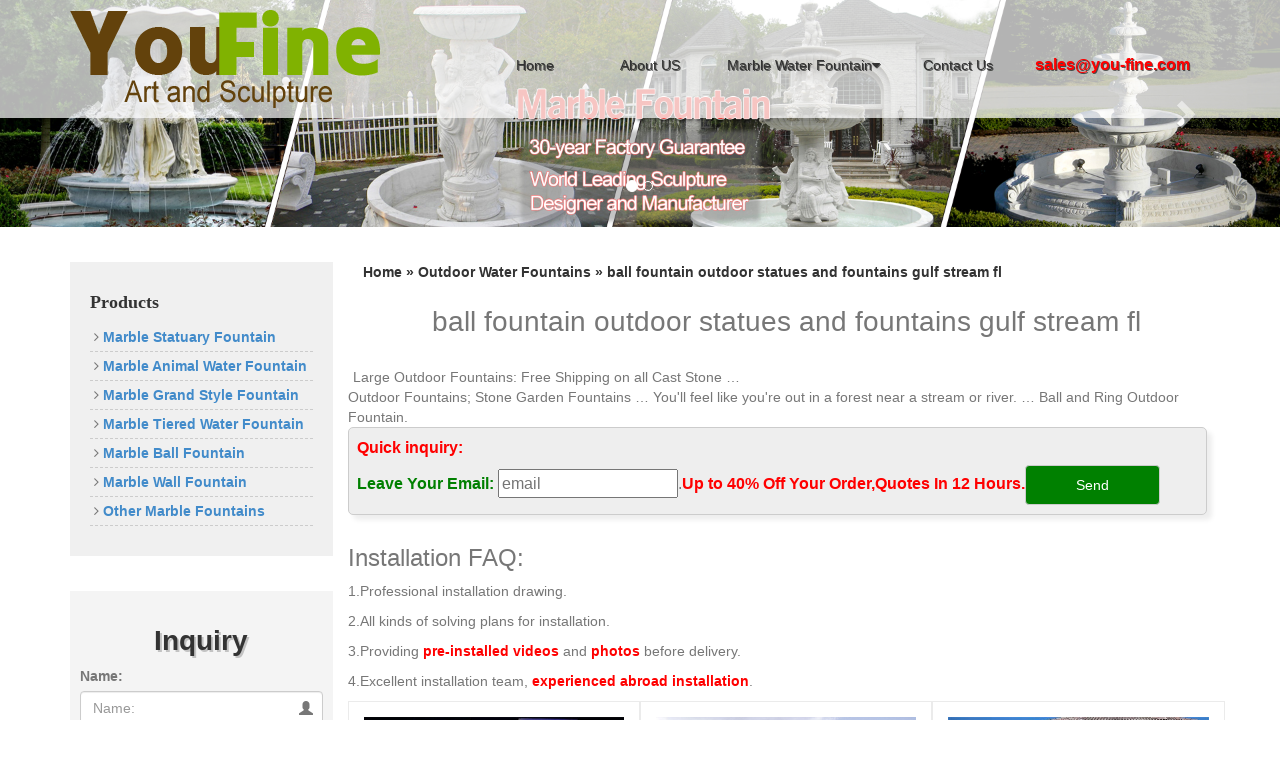

--- FILE ---
content_type: text/html; charset=UTF-8
request_url: https://www.water-fountain.net/ball-fountain-outdoor-statues-and-fountains-gulf-stream-fl.html
body_size: 7383
content:








<!DOCTYPE html>
<html lang="en-US">

	<head>
		<meta charset="utf-8">
		<meta http-equiv="X-UA-Compatible" content="IE=edge">
		<meta name="viewport" content="width=device-width, initial-scale=1">
		 <title>ball fountain outdoor statues and fountains gulf stream fl-You Fine Marble Water Fountain</title>
<meta name="destription" content="">

	<link href="https://www.water-fountain.net/wp-content/themes/yf/css/bootstrap.min.css" rel="stylesheet">
<link rel="stylesheet" type="text/css" href="https://www.water-fountain.net/wp-content/themes/yf/css/font-awesome.min.css" />
<link rel="stylesheet" type="text/css" href="https://www.water-fountain.net/wp-content/themes/yf/css/layout.css" />
<link rel="shortcut icon" href="https://www.water-fountain.net/favicon.ico" />

 	<!--[if lt IE 9]>
      <script src="http://cdn.bootcss.com/html5shiv/3.7.2/html5shiv.min.js"></script>
      <script src="http://cdn.bootcss.com/respond.js/1.4.2/respond.min.js"></script>
    <![endif]-->
	</head>

	<body>
		<header>
			<div class="container">
				<div class="row">
					<div class="col-md-4 col-sm-4 col-xs-12 head-logo"> 
						<a title="You Fine Marble Water Fountain Factory" href="/"><img class="img-responsive pull-left" alt="Focus On Hand Carved Marble Water Fountain For 30 Years" src="https://www.water-fountain.net/wp-content/themes/yf/img/logo1.png"/></a>
					</div>
					<div class="col-md-8 col-sm-8 col-xs-12">
						
						<nav class="navbar navbar-default" role="navigation">
				            <div class="container-fluid">
				              <div class="navbar-header">
				                <button type="button" class="navbar-toggle collapsed" data-toggle="collapse" data-target="#navbar-collapse-1" aria-expanded="false"> <span class="sr-only">Toggle navigation</span> <span class="icon-bar"></span> <span class="icon-bar"></span> <span class="icon-bar"></span> </button>
				              </div>
				              <div class="navbar-collapse menu collapse" id="navbar-collapse-1" aria-expanded="false" style="height: 1px;">
				                <ul class="nav navbar-nav navbar-right">
				                  <li><a title="home" href="/">Home</a></li>
				                  <li><a title="about us" href="https://www.water-fountain.net/about-us">About US</a></li>
				                  <li class="dropdown">
				                  	<a title="Marble Water Fountain" href="https://www.water-fountain.net/marble-water-fountain">Marble Water Fountain<i class="icon-caret-down"></i></a>
									<a href="" id="app_menudown" class="dropdown-toggle" data-toggle="dropdown" role="button" aria-expanded="false"><span class="icon-chevron-down"></span></a>
							          <ul class="dropdown-menu nav_small" role="menu">
                                         <li><a title="Marble Statuary Fountain" href="https://www.water-fountain.net/marble-water-fountain/marble-statuary-fountain">Marble Statuary Fountain</a></li>
							            <li><a title="Marble Animal Water Fountain" href="https://www.water-fountain.net/marble-water-fountain/marble-animal-water-fountain">Marble Animal Water Fountain</a></li>
									    <li><a title="Marble Grand Style Fountain" href="https://www.water-fountain.net/marble-water-fountain/marble-grand-style-fountain">Marble Grand Style Fountain</a></li>
									    <li><a title="Marble Tiered Water Fountain" href="https://www.water-fountain.net/marble-water-fountain/marble-tiered-water-fountain">Marble Tiered Water Fountain</a></li>
									    <li><a title="Marble Ball Fountain" href="https://www.water-fountain.net/marble-water-fountain/marble-ball-fountain">Marble Ball Fountain</a></li>
									    <li><a title="Marble Wall Fountain" href="https://www.water-fountain.net/marble-water-fountain/wall-fountain">Marble Wall Fountain</a></li>
									    <li><a title="Other Marble Fountains" href="https://www.water-fountain.net/marble-water-fountain/other-marble-fountains">Other Marble Fountains</a></li>
									   
							          </ul>
											                  	
				                  	
				                  </li>
                                  
				                  <li><a title="contact us" href="https://www.water-fountain.net/contact-us">Contact Us</a></li>
                                  <li><a title="email" href="maito:sales@you-fine.com" style="color:#F00; font-size:16px"><strong>sales@you-fine.com</strong></a></li>
				                </ul>
				              </div>
				            </div>
			          </nav>
					</div>
				</div>
			</div>
		</header>
		<!-- banner -->
		<div id="carousel-example-generic" class="carousel slide" data-ride="carousel">
		  <!-- Indicators -->
		  <ol class="carousel-indicators">
		    <li data-target="#carousel-example-generic" data-slide-to="0" class="active"></li>
		    <li data-target="#carousel-example-generic" data-slide-to="1"></li>
		  </ol>
		
		  <!-- Wrapper for slides -->
		  <div class="carousel-inner" role="listbox">
		    <div class="item active">
		      <img src="https://www.water-fountain.net/wp-content/themes/yf/img/ban.jpg" alt="Aluminum Coil">
		      <div class="carousel-caption">
		      </div>
		    </div>
		    <div class="item">
		      <img src="https://www.water-fountain.net/wp-content/themes/yf/img/ban1.jpg" alt="Aluminum Coil">
		      <div class="carousel-caption">
		      </div>
		    </div>
		  </div>
		
		  <!-- Controls -->
		  <a class="left carousel-control" href="#carousel-example-generic" role="button" data-slide="prev">
		    <span class="glyphicon glyphicon-chevron-left"></span>
		    <span class="sr-only">Previous</span>
		  </a>
		  <a class="right carousel-control" href="#carousel-example-generic" role="button" data-slide="next">
		    <span class="glyphicon glyphicon-chevron-right"></span>
		    <span class="sr-only">Next</span>
		  </a>
		</div>		<!-- main -->
		<div class="main">
			<div class="container">
				<div class="row">
					<div class="col-md-3 col-sm-4 col-xs-12 sidebar">
						<div class="side-pro">
							<h4>Products</h4>
							<ul id="accordion" class="accordion list-unstyled">
                            
                                  <li><div class="link"><i class="icon-angle-right"></i><a title="Marble Statuary Fountain" href="https://www.water-fountain.net/marble-water-fountain/marble-statuary-fountain"> Marble Statuary Fountain </a></div></li>
							      <li><div class="link"><i class="icon-angle-right"></i><a title="Marble Animal Water Fountain" href="https://www.water-fountain.net/marble-water-fountain/marble-animal-water-fountain"> Marble Animal Water Fountain </a></div></li>
                                  <li><div class="link"><i class="icon-angle-right"></i><a title="Marble Grand Style Fountain" href="https://www.water-fountain.net/marble-water-fountain/marble-grand-style-fountain"> Marble Grand Style Fountain </a></div></li>
							      <li><div class="link"><i class="icon-angle-right"></i><a title="Marble Tiered Water Fountain" href="https://www.water-fountain.net/marble-water-fountain/marble-tiered-water-fountain"> Marble Tiered Water Fountain </a></div></li>
                                  <li><div class="link"><i class="icon-angle-right"></i><a title="Marble Ball Fountain" href="https://www.water-fountain.net/marble-water-fountain/marble-ball-fountain"> Marble Ball Fountain </a></div></li>
                                  <li><div class="link"><i class="icon-angle-right"></i><a title="Marble Wall Fountain" href="https://www.water-fountain.net/marble-water-fountain/wall-fountain"> Marble Wall Fountain </a></div></li>
                                  <li><div class="link"><i class="icon-angle-right"></i><a title="Other Marble Fountains" href="https://www.water-fountain.net/marble-water-fountain/other-marble-fountains"> Other Marble Fountains </a></div></li>
                                             
					

								
							</ul>

						</div>
                        
                        <div class="board">
							<h2 class="text-center">Inquiry</h2>
							<form action="//www.cnstatue.com/data/post.php" method="post">
								
								<div class="form-group has-feedback">
									<label class="control-label">Name:</label>
									<input class="form-control" type="text" name="name" placeholder="Name:">
									 <span class="glyphicon glyphicon-user form-control-feedback"></span>
								</div>
								<div class="form-group has-feedback">
									<label class="control-label">Email:</label>
									<input class="form-control" type="text" name="email" placeholder="Email:">
									<span class="glyphicon glyphicon-envelope form-control-feedback"></span>
								</div>
								<div class="form-group has-feedback">
									<label class="control-label">Message:</label>
									<textarea class="form-control" name="message" placeholder="Message:"></textarea>
									<span class="glyphicon glyphicon-pencil form-control-feedback"></span>
								</div>
								<button class="btn btn-danger" name="submit" type="submit" value="SEND">Send</button>
							</form>
						</div>

                        
                        
                        
                        
                        
                        <div class="side-contact  hidden-xs">
							<h4>Contact Us</h4>
							<ul class="list-unstyled">
								<li><i class="icon-envelope-alt"> </i><a href="mailto: sales@you-fine.com ">Email:sales@you-fine.com </a></li>
								<li><i class="icon-headphones"> </i>Whatsapp:0086-13938480725</li>
								<li><i class="icon-comments-alt"> </i>Skype: cnstatue</li>
								<li><i class="icon-phone"> </i>Tel:  0086-13938480725</li>
								<li><i class="icon-map-marker"> </i>Address: Quyang County, Hebei Province, China.</li>
							</ul>
						</div>
                        
                        
                        
						<div class="side-news hidden-xs">
							<h4>NEWS</h4>
							<ul class="list-group list-unstyled">
																<li class="list-group-item"><a title="Large Outdoor Marble Stone Pool Garden Water Fount Price 3 Tiered Outdoor Water Fountain Driveway" href="https://www.water-fountain.net/large-outdoor-marble-stone-pool-garden-water-fount-price-3-tiered-outdoor-water-fountain-driveway.html">Large Outdoor Marble Stone Pool Garden Water Fount Price 3 Tiered Outdoor Water Fountain Driveway</a>
								</li>
																<li class="list-group-item"><a title="Large Tiered Fountain with Spraying Fabrication Buddha White Stone Water Fountain Designs" href="https://www.water-fountain.net/large-tiered-fountain-with-spraying-fabrication-buddha-white-stone-water-fountain-designs.html">Large Tiered Fountain with Spraying Fabrication Buddha White Stone Water Fountain Designs</a>
								</li>
																<li class="list-group-item"><a title="Large Outdoor Marble Stone Pool Garden Water Fount Cost Roamn Garden White Stone Water Fountain Outdoor" href="https://www.water-fountain.net/large-outdoor-marble-stone-pool-garden-water-fount-cost-roamn-garden-white-stone-water-fountain-outdoor.html">Large Outdoor Marble Stone Pool Garden Water Fount Cost Roamn Garden White Stone Water Fountain Outdoor</a>
								</li>
																<li class="list-group-item"><a title="Architectural Fountain Pools Fabrication Pool White Marble Fountain Driveway" href="https://www.water-fountain.net/architectural-fountain-pools-fabrication-pool-white-marble-fountain-driveway.html">Architectural Fountain Pools Fabrication Pool White Marble Fountain Driveway</a>
								</li>
																<li class="list-group-item"><a title="Large Outdoor Fountains Fabrication Roamn Garden White Stone Water Fountain Designs" href="https://www.water-fountain.net/large-outdoor-fountains-fabrication-roamn-garden-white-stone-water-fountain-designs.html">Large Outdoor Fountains Fabrication Roamn Garden White Stone Water Fountain Designs</a>
								</li>
																<li class="list-group-item"><a title="Large Outdoor Fountains Manufacturers Outdoor Marble Fountain Driveway" href="https://www.water-fountain.net/large-outdoor-fountains-manufacturers-outdoor-marble-fountain-driveway.html">Large Outdoor Fountains Manufacturers Outdoor Marble Fountain Driveway</a>
								</li>
																<li class="list-group-item"><a title="Large Carved Marble Fountains Australia House White Marble Fountain Driveway" href="https://www.water-fountain.net/large-carved-marble-fountains-australia-house-white-marble-fountain-driveway.html">Large Carved Marble Fountains Australia House White Marble Fountain Driveway</a>
								</li>
																<li class="list-group-item"><a title="Large Carved Marble Fountains Price Buddha White Marble Water Fountain Yard" href="https://www.water-fountain.net/large-carved-marble-fountains-price-buddha-white-marble-water-fountain-yard.html">Large Carved Marble Fountains Price Buddha White Marble Water Fountain Yard</a>
								</li>
																<li class="list-group-item"><a title="Large Carved Marble Fountains Price Large Stone Stone Fountains for Sale" href="https://www.water-fountain.net/large-carved-marble-fountains-price-large-stone-stone-fountains-for-sale.html">Large Carved Marble Fountains Price Large Stone Stone Fountains for Sale</a>
								</li>
																<li class="list-group-item"><a title="Large Carved Marble Fountains Australia Design Stone Water Fountains Outdoor" href="https://www.water-fountain.net/large-carved-marble-fountains-australia-design-stone-water-fountains-outdoor.html">Large Carved Marble Fountains Australia Design Stone Water Fountains Outdoor</a>
								</li>
																<li class="list-group-item"><a title="Architectural Fountain Pools Manufacturers 3 Tiered Outdoor Water Fountain for Sale" href="https://www.water-fountain.net/architectural-fountain-pools-manufacturers-3-tiered-outdoor-water-fountain-for-sale.html">Architectural Fountain Pools Manufacturers 3 Tiered Outdoor Water Fountain for Sale</a>
								</li>
																<li class="list-group-item"><a title="Large Tiered Fountain with Spraying Australia Outdoor Outdoor Water Fountain Yard" href="https://www.water-fountain.net/large-tiered-fountain-with-spraying-australia-outdoor-outdoor-water-fountain-yard.html">Large Tiered Fountain with Spraying Australia Outdoor Outdoor Water Fountain Yard</a>
								</li>
																<li class="list-group-item"><a title="Large Outdoor Fountains Canada Large Stone White Marble Fountain Yard" href="https://www.water-fountain.net/large-outdoor-fountains-canada-large-stone-white-marble-fountain-yard.html">Large Outdoor Fountains Canada Large Stone White Marble Fountain Yard</a>
								</li>
																<li class="list-group-item"><a title="decorative children playing bronze water fountain" href="https://www.water-fountain.net/decorative-children-playing-bronze-water-fountain.html">decorative children playing bronze water fountain</a>
								</li>
																<li class="list-group-item"><a title="decorative antique simple design limestone wall water fountain for sale" href="https://www.water-fountain.net/decorative-antique-simple-design-limestone-wall-water-fountain-for-sale.html">decorative antique simple design limestone wall water fountain for sale</a>
								</li>
																
							</ul>
						</div>
											</div>
					<div class="col-md-9 col-sm-8 col-xs-12">
						<div class="location">
							 <div id="crumbs"> <i class="fa fa-home"></i>  Home &raquo; <a href="https://www.water-fountain.net/outdoor-water-fountains">Outdoor Water Fountains</a> &raquo; <span>ball fountain outdoor statues and fountains gulf stream fl</span></div>						</div>
						<div class="row">
                        	   <h1 class="single-pro-h1">ball fountain outdoor statues and fountains gulf stream fl</h1>
                               
                               <div class="top6">

    <h3>Large Outdoor Fountains: Free Shipping on all Cast Stone &#8230;</h3>
<p>Outdoor Fountains; Stone Garden Fountains &#8230; You&#39;ll feel like you&#39;re out in a forest near a stream or river. &#8230; Ball and Ring Outdoor Fountain. </p>
<h3>Outdoor Fountains in FL | Call 800-540-4530</h3>
<p>Outdoor Fountains FL. Outdoor Fountains FL has the &#8230; who want to have Outdoor Fountains in their homestead &#8230; fountains resemble a small stream tumbling over &#8230; </p>
<h3>Outdoor Fountains For Less | Overstock.com</h3>
<p>Outdoor Fountains : An outdoor fountain is the perfect finishing touch for your garden decor. Free Shipping on orders over $45! </p>
<h3>Indoor &amp; Outdoor Water Fountains | Hayneedle</h3>
<p>Shop our best selection of Indoor &amp; Outdoor Water Fountains to reflect your &#8230; Animals Statues Tiki and &#8230; featuring a new garden fountain. </p>
<h3>Amazon.com: large water fountains outdoor: Patio, Lawn &amp; Garden</h3>
<p>Sunnydaze Large 4-Tier Eggshell Outdoor Water Fountain with LED Lights, &#8230; Outdoor Statues; Poultry Fountains &amp; Waterers &#8230; Amazon Music Stream millions of songs: </p>
<h3>Fountains for Home or Office &#8211; Decorative Water Fountains &#8230;</h3>
<p>Free Shipping on our best-selling fountains for the &#8230; Sun Villa Faux Stone 37&quot;H Outdoor Fountain with LED &#8230; Pyramid Feng Shui Ball Lighted 10&quot; High Table Fountain </p>
<h3>Outdoor Fountains | Amazon.com</h3>
<p>&#8230; Outdoor Fountains &amp; more &#8230; Bath Fountains,Water Fountain Outdoor,Solar Fountain Pump &#8230; Crystal Ball Accent &#8211; Indoor Outdoor Portable Tabletop &#8230; </p>
<h3>Tampa, FL Outdoor Fountains &#8211; Yellowpages.com</h3>
<p>Outdoor Fountains in Tampa on YP.com. See reviews, photos, directions, phone numbers and more for the best Fountains Garden, Display, Etc in Tampa, FL. </p>
<h3>Outdoor Fountains &#8211; Lamps Plus</h3>
<p>Browse all outdoor fountains at Lamps Plus &#8211; Hundreds of styles available! Patio, yard and garden water fountains. Free Shipping on fountain designs for the backyard and outside areas. </p>
<h3>Indoor Water Fountains &#8211; Walmart.com</h3>
<p>Indoor Water Fountains. Showing 40 of 2700 results that match your query. &#8230; Zen Fountain Indoor and Outdoor Fountains Water Fountain Garden Fountain. Product Image. </p>
    	                         </div>

                                       <script src="https://www.water-fountain.net/wp-content/themes/yf/js/yfform.js" type="text/javascript"></script>	
                                       
                                      <h3>Installation FAQ:</h3>

										<p>1.Professional installation drawing.</p>
										<p>2.All kinds of solving plans for installation.</p>
										<p>3.Providing <strong style="color:red;">pre-installed videos</strong> and <strong style="color:red;">photos </strong>before delivery. </p>
										<p>4.Excellent installation team, <strong style="color:red;">experienced abroad  installation</strong>.</p>
                                     


																			<div class="col-md-4 col-sm-4 col-xs-6 prolist">
								<div class="prolist-img">
									<a href="https://www.water-fountain.net/roman-famous-large-marble-trevi-outdoor-water-fountain.html" title="Roman Famous Large Marble Trevi Outdoor Water fountain"><img width="480" height="320" src="https://www.water-fountain.net/wp-content/uploads/2017/08/2132.jpg" class="attachment-post-thumbnail size-post-thumbnail wp-post-image" alt="Roman Famous Large Marble Trevi Outdoor Water fountain" srcset="https://www.water-fountain.net/wp-content/uploads/2017/08/2132.jpg 480w, https://www.water-fountain.net/wp-content/uploads/2017/08/2132-300x200.jpg 300w" sizes="(max-width: 480px) 100vw, 480px" /></a>
								</div>
								<div class="caption">
									<h4><a href="https://www.water-fountain.net/roman-famous-large-marble-trevi-outdoor-water-fountain.html" title="Roman Famous Large Marble Trevi Outdoor Water fountain">Roman Famous Large Marble Trevi Outdoor Water fountain</a></h4>
								</div>
							</div>
						                                       
                                       
																				<div class="col-md-4 col-sm-4 col-xs-6 prolist">
								<div class="prolist-img">
									<a href="https://www.water-fountain.net/garden-white-marble-water-fountain-with-beautiful-lady-statues.html" title="Garden White Marble Water Fountain with beautiful lady statues"><img width="480" height="320" src="https://www.water-fountain.net/wp-content/uploads/2017/08/MFSF-07.jpg" class="attachment-post-thumbnail size-post-thumbnail wp-post-image" alt="Garden White Marble Water Fountain with beautiful lady statues" srcset="https://www.water-fountain.net/wp-content/uploads/2017/08/MFSF-07.jpg 480w, https://www.water-fountain.net/wp-content/uploads/2017/08/MFSF-07-300x200.jpg 300w" sizes="(max-width: 480px) 100vw, 480px" /></a>
								</div>
								<div class="caption">
									<h4><a href="https://www.water-fountain.net/garden-white-marble-water-fountain-with-beautiful-lady-statues.html" title="Garden White Marble Water Fountain with beautiful lady statues">Garden White Marble Water Fountain with beautiful lady statues</a></h4>
								</div>
							</div>
						


																			<div class="col-md-4 col-sm-4 col-xs-6 prolist">
								<div class="prolist-img">
									<a href="https://www.water-fountain.net/greek-statue-hand-carved-stone-garden-fountain-for-estate-2.html" title="Greek Statue Hand Carved Stone Garden Fountain for Estate"><img width="480" height="320" src="https://www.water-fountain.net/wp-content/uploads/2017/08/MFSF-01.jpg" class="attachment-post-thumbnail size-post-thumbnail wp-post-image" alt="Greek Statue Hand Carved Stone Garden Fountain for Estate" srcset="https://www.water-fountain.net/wp-content/uploads/2017/08/MFSF-01.jpg 480w, https://www.water-fountain.net/wp-content/uploads/2017/08/MFSF-01-300x200.jpg 300w" sizes="(max-width: 480px) 100vw, 480px" /></a>
								</div>
								<div class="caption">
									<h4><a href="https://www.water-fountain.net/greek-statue-hand-carved-stone-garden-fountain-for-estate-2.html" title="Greek Statue Hand Carved Stone Garden Fountain for Estate">Greek Statue Hand Carved Stone Garden Fountain for Estate</a></h4>
								</div>
							</div>
						

																			<div class="col-md-4 col-sm-4 col-xs-6 prolist">
								<div class="prolist-img">
									<a href="https://www.water-fountain.net/hand-carving-lion-large-garden-marble-fountain-for-sale.html" title="Hand Carving Lion Large Garden Marble Fountain For Sale"><img width="480" height="320" src="https://www.water-fountain.net/wp-content/uploads/2017/08/large-marble-fountain.jpg" class="attachment-post-thumbnail size-post-thumbnail wp-post-image" alt="Hand Carving Lion Large Garden Marble Fountain For Sale" srcset="https://www.water-fountain.net/wp-content/uploads/2017/08/large-marble-fountain.jpg 480w, https://www.water-fountain.net/wp-content/uploads/2017/08/large-marble-fountain-300x200.jpg 300w" sizes="(max-width: 480px) 100vw, 480px" /></a>
								</div>
								<div class="caption">
									<h4><a href="https://www.water-fountain.net/hand-carving-lion-large-garden-marble-fountain-for-sale.html" title="Hand Carving Lion Large Garden Marble Fountain For Sale">Hand Carving Lion Large Garden Marble Fountain For Sale</a></h4>
								</div>
							</div>
						


																			<div class="col-md-4 col-sm-4 col-xs-6 prolist">
								<div class="prolist-img">
									<a href="https://www.water-fountain.net/garden-stone-swan-marble-water-fountain-price.html" title="Garden Stone Swan Marble Water Fountain Price"><img width="480" height="320" src="https://www.water-fountain.net/wp-content/uploads/2017/08/1-marble-water-fountain-price.jpg" class="attachment-post-thumbnail size-post-thumbnail wp-post-image" alt="Garden Stone Swan Marble Water Fountain Price" srcset="https://www.water-fountain.net/wp-content/uploads/2017/08/1-marble-water-fountain-price.jpg 480w, https://www.water-fountain.net/wp-content/uploads/2017/08/1-marble-water-fountain-price-300x200.jpg 300w" sizes="(max-width: 480px) 100vw, 480px" /></a>
								</div>
								<div class="caption">
									<h4><a href="https://www.water-fountain.net/garden-stone-swan-marble-water-fountain-price.html" title="Garden Stone Swan Marble Water Fountain Price">Garden Stone Swan Marble Water Fountain Price</a></h4>
								</div>
							</div>
						


																			<div class="col-md-4 col-sm-4 col-xs-6 prolist">
								<div class="prolist-img">
									<a href="https://www.water-fountain.net/high-quality-marble-floating-ball-fountain-for-sale-mokk-88.html" title="High Quality Marble Floating Ball Fountain for Sale MOKK-88"><img width="480" height="320" src="https://www.water-fountain.net/wp-content/uploads/2022/08/High-Quality-Marble-Floating-Ball-Fountain-for-Sale-MOKK-88.jpg" class="attachment-post-thumbnail size-post-thumbnail wp-post-image" alt="floating ball fountain - YouFine Sculpture" srcset="https://www.water-fountain.net/wp-content/uploads/2022/08/High-Quality-Marble-Floating-Ball-Fountain-for-Sale-MOKK-88.jpg 480w, https://www.water-fountain.net/wp-content/uploads/2022/08/High-Quality-Marble-Floating-Ball-Fountain-for-Sale-MOKK-88-300x200.jpg 300w" sizes="(max-width: 480px) 100vw, 480px" /></a>
								</div>
								<div class="caption">
									<h4><a href="https://www.water-fountain.net/high-quality-marble-floating-ball-fountain-for-sale-mokk-88.html" title="High Quality Marble Floating Ball Fountain for Sale MOKK-88">High Quality Marble Floating Ball Fountain for Sale MOKK-88</a></h4>
								</div>
							</div>
						                        
                        
                          													<div class="col-md-4 col-sm-4 col-xs-6 prolist">
								<div class="prolist-img">
									<a href="https://www.water-fountain.net/outdoor-garden-tiered-sandstone-fountain-with-basin.html" title="Outdoor Garden Tiered sandstone fountain with Basin"><img width="480" height="320" src="https://www.water-fountain.net/wp-content/uploads/2017/08/MFTF-07.jpg" class="attachment-post-thumbnail size-post-thumbnail wp-post-image" alt="Outdoor Garden Tiered sandstone fountain with Basin" srcset="https://www.water-fountain.net/wp-content/uploads/2017/08/MFTF-07.jpg 480w, https://www.water-fountain.net/wp-content/uploads/2017/08/MFTF-07-300x200.jpg 300w" sizes="(max-width: 480px) 100vw, 480px" /></a>
								</div>
								<div class="caption">
									<h4><a href="https://www.water-fountain.net/outdoor-garden-tiered-sandstone-fountain-with-basin.html" title="Outdoor Garden Tiered sandstone fountain with Basin">Outdoor Garden Tiered sandstone fountain with Basin</a></h4>
								</div>
							</div>
						


																			<div class="col-md-4 col-sm-4 col-xs-6 prolist">
								<div class="prolist-img">
									<a href="https://www.water-fountain.net/large-garden-beige-marble-horse-outdoor-water-fountain.html" title="Large Garden Beige Marble Horse Outdoor Water Fountain"><img width="480" height="320" src="https://www.water-fountain.net/wp-content/uploads/2017/08/outdoor-water-fountain.jpg" class="attachment-post-thumbnail size-post-thumbnail wp-post-image" alt="Large Garden Beige Marble Horse Outdoor Water Fountain" srcset="https://www.water-fountain.net/wp-content/uploads/2017/08/outdoor-water-fountain.jpg 480w, https://www.water-fountain.net/wp-content/uploads/2017/08/outdoor-water-fountain-300x200.jpg 300w" sizes="(max-width: 480px) 100vw, 480px" /></a>
								</div>
								<div class="caption">
									<h4><a href="https://www.water-fountain.net/large-garden-beige-marble-horse-outdoor-water-fountain.html" title="Large Garden Beige Marble Horse Outdoor Water Fountain">Large Garden Beige Marble Horse Outdoor Water Fountain</a></h4>
								</div>
							</div>
						


																			<div class="col-md-4 col-sm-4 col-xs-6 prolist">
								<div class="prolist-img">
									<a href="https://www.water-fountain.net/greek-statue-hand-carved-stone-garden-fountain-for-estate.html" title="Hand Carved Garden Classic Marble Fountain Sale Price"><img width="480" height="320" src="https://www.water-fountain.net/wp-content/uploads/2017/08/MFTF-04.jpg" class="attachment-post-thumbnail size-post-thumbnail wp-post-image" alt="Hand Carved Garden Classic Marble Fountain Sale Price" srcset="https://www.water-fountain.net/wp-content/uploads/2017/08/MFTF-04.jpg 480w, https://www.water-fountain.net/wp-content/uploads/2017/08/MFTF-04-300x200.jpg 300w" sizes="(max-width: 480px) 100vw, 480px" /></a>
								</div>
								<div class="caption">
									<h4><a href="https://www.water-fountain.net/greek-statue-hand-carved-stone-garden-fountain-for-estate.html" title="Hand Carved Garden Classic Marble Fountain Sale Price">Hand Carved Garden Classic Marble Fountain Sale Price</a></h4>
								</div>
							</div>
						

																			<div class="col-md-4 col-sm-4 col-xs-6 prolist">
								<div class="prolist-img">
									<a href="https://www.water-fountain.net/outdoor-garden-sunset-marble-water-fountain.html" title="Outdoor Garden sunset marble water fountain"><img width="480" height="320" src="https://www.water-fountain.net/wp-content/uploads/2017/08/MFTF-08.jpg" class="attachment-post-thumbnail size-post-thumbnail wp-post-image" alt="Outdoor Garden sunset marble water fountain" srcset="https://www.water-fountain.net/wp-content/uploads/2017/08/MFTF-08.jpg 480w, https://www.water-fountain.net/wp-content/uploads/2017/08/MFTF-08-300x200.jpg 300w" sizes="(max-width: 480px) 100vw, 480px" /></a>
								</div>
								<div class="caption">
									<h4><a href="https://www.water-fountain.net/outdoor-garden-sunset-marble-water-fountain.html" title="Outdoor Garden sunset marble water fountain">Outdoor Garden sunset marble water fountain</a></h4>
								</div>
							</div>
						


																			<div class="col-md-4 col-sm-4 col-xs-6 prolist">
								<div class="prolist-img">
									<a href="https://www.water-fountain.net/outdoor-garden-tiered-granite-fountain-with-basin.html" title="Outdoor Garden Tiered granite fountain with Basin"><img width="480" height="320" src="https://www.water-fountain.net/wp-content/uploads/2017/08/MFTF-06.jpg" class="attachment-post-thumbnail size-post-thumbnail wp-post-image" alt="Outdoor Garden Tiered granite fountain with Basin" srcset="https://www.water-fountain.net/wp-content/uploads/2017/08/MFTF-06.jpg 480w, https://www.water-fountain.net/wp-content/uploads/2017/08/MFTF-06-300x200.jpg 300w" sizes="(max-width: 480px) 100vw, 480px" /></a>
								</div>
								<div class="caption">
									<h4><a href="https://www.water-fountain.net/outdoor-garden-tiered-granite-fountain-with-basin.html" title="Outdoor Garden Tiered granite fountain with Basin">Outdoor Garden Tiered granite fountain with Basin</a></h4>
								</div>
							</div>
						

						


																			<div class="col-md-4 col-sm-4 col-xs-6 prolist">
								<div class="prolist-img">
									<a href="https://www.water-fountain.net/beautiful-outdoor-2-tier-lion-head-marble-fountain.html" title="Beautiful Outdoor 2 Tier Lion Head Marble Fountain"><img width="480" height="320" src="https://www.water-fountain.net/wp-content/uploads/2017/08/MFTF-01.jpg" class="attachment-post-thumbnail size-post-thumbnail wp-post-image" alt="Beautiful Outdoor 2 Tier Lion Head Marble Fountain" srcset="https://www.water-fountain.net/wp-content/uploads/2017/08/MFTF-01.jpg 480w, https://www.water-fountain.net/wp-content/uploads/2017/08/MFTF-01-300x200.jpg 300w" sizes="(max-width: 480px) 100vw, 480px" /></a>
								</div>
								<div class="caption">
									<h4><a href="https://www.water-fountain.net/beautiful-outdoor-2-tier-lion-head-marble-fountain.html" title="Beautiful Outdoor 2 Tier Lion Head Marble Fountain">Beautiful Outdoor 2 Tier Lion Head Marble Fountain</a></h4>
								</div>
							</div>
						                          													<div class="col-md-4 col-sm-4 col-xs-6 prolist">
								<div class="prolist-img">
									<a href="https://www.water-fountain.net/large-animal-outdoor-white-marble-lion-fountain.html" title="Large Animal Outdoor White Marble Lion Fountain"><img width="480" height="320" src="https://www.water-fountain.net/wp-content/uploads/2017/08/marble-lion-fountain.jpg" class="attachment-post-thumbnail size-post-thumbnail wp-post-image" alt="Large Animal Outdoor White Marble Lion Fountain" srcset="https://www.water-fountain.net/wp-content/uploads/2017/08/marble-lion-fountain.jpg 480w, https://www.water-fountain.net/wp-content/uploads/2017/08/marble-lion-fountain-300x200.jpg 300w" sizes="(max-width: 480px) 100vw, 480px" /></a>
								</div>
								<div class="caption">
									<h4><a href="https://www.water-fountain.net/large-animal-outdoor-white-marble-lion-fountain.html" title="Large Animal Outdoor White Marble Lion Fountain">Large Animal Outdoor White Marble Lion Fountain</a></h4>
								</div>
							</div>
						
                        
                         													<div class="col-md-4 col-sm-4 col-xs-6 prolist">
								<div class="prolist-img">
									<a href="https://www.water-fountain.net/hand-carved-marble-water-fountain-with-angel-statues.html" title="Hand Carved Marble Water Fountain with angel statues"><img width="480" height="320" src="https://www.water-fountain.net/wp-content/uploads/2017/08/MFSF-06.jpg" class="attachment-post-thumbnail size-post-thumbnail wp-post-image" alt="Hand Carved Marble Water Fountain with angel statues" srcset="https://www.water-fountain.net/wp-content/uploads/2017/08/MFSF-06.jpg 480w, https://www.water-fountain.net/wp-content/uploads/2017/08/MFSF-06-300x200.jpg 300w" sizes="(max-width: 480px) 100vw, 480px" /></a>
								</div>
								<div class="caption">
									<h4><a href="https://www.water-fountain.net/hand-carved-marble-water-fountain-with-angel-statues.html" title="Hand Carved Marble Water Fountain with angel statues">Hand Carved Marble Water Fountain with angel statues</a></h4>
								</div>
							</div>
						



                        													<div class="col-md-4 col-sm-4 col-xs-6 prolist">
								<div class="prolist-img">
									<a href="https://www.water-fountain.net/garden-white-marble-horse-water-fountain-for-sale.html" title="Garden White Marble Horse Water Fountain For Sale"><img width="480" height="320" src="https://www.water-fountain.net/wp-content/uploads/2017/08/marble-horse-water-fountain.jpg" class="attachment-post-thumbnail size-post-thumbnail wp-post-image" alt="Garden White Marble Horse Water Fountain For Sale" srcset="https://www.water-fountain.net/wp-content/uploads/2017/08/marble-horse-water-fountain.jpg 480w, https://www.water-fountain.net/wp-content/uploads/2017/08/marble-horse-water-fountain-300x200.jpg 300w" sizes="(max-width: 480px) 100vw, 480px" /></a>
								</div>
								<div class="caption">
									<h4><a href="https://www.water-fountain.net/garden-white-marble-horse-water-fountain-for-sale.html" title="Garden White Marble Horse Water Fountain For Sale">Garden White Marble Horse Water Fountain For Sale</a></h4>
								</div>
							</div>
						



                        													<div class="col-md-4 col-sm-4 col-xs-6 prolist">
								<div class="prolist-img">
									<a href="https://www.water-fountain.net/carved-greek-statues-large-grand-marble-water-fountain.html" title="Carved Greek Statues Large Grand Marble Water Fountain"><img width="480" height="320" src="https://www.water-fountain.net/wp-content/uploads/2017/08/marble-water-fountain.jpg" class="attachment-post-thumbnail size-post-thumbnail wp-post-image" alt="Carved Greek Statues Large Grand Marble Water Fountain" srcset="https://www.water-fountain.net/wp-content/uploads/2017/08/marble-water-fountain.jpg 480w, https://www.water-fountain.net/wp-content/uploads/2017/08/marble-water-fountain-300x200.jpg 300w" sizes="(max-width: 480px) 100vw, 480px" /></a>
								</div>
								<div class="caption">
									<h4><a href="https://www.water-fountain.net/carved-greek-statues-large-grand-marble-water-fountain.html" title="Carved Greek Statues Large Grand Marble Water Fountain">Carved Greek Statues Large Grand Marble Water Fountain</a></h4>
								</div>
							</div>
						




                         													<div class="col-md-4 col-sm-4 col-xs-6 prolist">
								<div class="prolist-img">
									<a href="https://www.water-fountain.net/outdoor-garden-retro-3-tier-stone-fountain-with-basin.html" title="Outdoor Garden Retro 3 Tier Stone Fountain with Basin"><img width="480" height="320" src="https://www.water-fountain.net/wp-content/uploads/2017/08/MFTF-05.jpg" class="attachment-post-thumbnail size-post-thumbnail wp-post-image" alt="Outdoor Garden Retro 3 Tier Stone Fountain with Basin" srcset="https://www.water-fountain.net/wp-content/uploads/2017/08/MFTF-05.jpg 480w, https://www.water-fountain.net/wp-content/uploads/2017/08/MFTF-05-300x200.jpg 300w" sizes="(max-width: 480px) 100vw, 480px" /></a>
								</div>
								<div class="caption">
									<h4><a href="https://www.water-fountain.net/outdoor-garden-retro-3-tier-stone-fountain-with-basin.html" title="Outdoor Garden Retro 3 Tier Stone Fountain with Basin">Outdoor Garden Retro 3 Tier Stone Fountain with Basin</a></h4>
								</div>
							</div>
						


                       													<div class="col-md-4 col-sm-4 col-xs-6 prolist">
								<div class="prolist-img">
									<a href="https://www.water-fountain.net/buy-lady-vase-statue-white-marble-water-fountain-sale.html" title="Buy Lady Vase Statue White Marble Water Fountain Sale"><img width="480" height="320" src="https://www.water-fountain.net/wp-content/uploads/2017/08/MFSF-04.jpg" class="attachment-post-thumbnail size-post-thumbnail wp-post-image" alt="Buy Lady Vase Statue White Marble Water Fountain Sale" srcset="https://www.water-fountain.net/wp-content/uploads/2017/08/MFSF-04.jpg 480w, https://www.water-fountain.net/wp-content/uploads/2017/08/MFSF-04-300x200.jpg 300w" sizes="(max-width: 480px) 100vw, 480px" /></a>
								</div>
								<div class="caption">
									<h4><a href="https://www.water-fountain.net/buy-lady-vase-statue-white-marble-water-fountain-sale.html" title="Buy Lady Vase Statue White Marble Water Fountain Sale">Buy Lady Vase Statue White Marble Water Fountain Sale</a></h4>
								</div>
							</div>
						                        
                        
                        
                        
                         													<div class="col-md-4 col-sm-4 col-xs-6 prolist">
								<div class="prolist-img">
									<a href="https://www.water-fountain.net/glorious-garden-marble-cherubs-wall-fountain-price.html" title="Glorious Garden Marble Cherubs Wall Fountain Price"><img width="480" height="320" src="https://www.water-fountain.net/wp-content/uploads/2017/08/E-3.jpg" class="attachment-post-thumbnail size-post-thumbnail wp-post-image" alt="Glorious Garden Marble Cherubs Wall Fountain Price" srcset="https://www.water-fountain.net/wp-content/uploads/2017/08/E-3.jpg 480w, https://www.water-fountain.net/wp-content/uploads/2017/08/E-3-300x200.jpg 300w" sizes="(max-width: 480px) 100vw, 480px" /></a>
								</div>
								<div class="caption">
									<h4><a href="https://www.water-fountain.net/glorious-garden-marble-cherubs-wall-fountain-price.html" title="Glorious Garden Marble Cherubs Wall Fountain Price">Glorious Garden Marble Cherubs Wall Fountain Price</a></h4>
								</div>
							</div>
						                        
                        
                        
                         													<div class="col-md-4 col-sm-4 col-xs-6 prolist">
								<div class="prolist-img">
									<a href="https://www.water-fountain.net/garden-sale-statue-marble-angel-water-fountain-with-shells.html" title="Garden Sale Statue Marble Angel Water Fountain With Shells"><img width="480" height="320" src="https://www.water-fountain.net/wp-content/uploads/2017/08/MFSF-03.jpg" class="attachment-post-thumbnail size-post-thumbnail wp-post-image" alt="Garden Sale Statue Marble Angel Water Fountain With Shells" srcset="https://www.water-fountain.net/wp-content/uploads/2017/08/MFSF-03.jpg 480w, https://www.water-fountain.net/wp-content/uploads/2017/08/MFSF-03-300x200.jpg 300w" sizes="(max-width: 480px) 100vw, 480px" /></a>
								</div>
								<div class="caption">
									<h4><a href="https://www.water-fountain.net/garden-sale-statue-marble-angel-water-fountain-with-shells.html" title="Garden Sale Statue Marble Angel Water Fountain With Shells">Garden Sale Statue Marble Angel Water Fountain With Shells</a></h4>
								</div>
							</div>
						                        
                        
                        
                        
                         													<div class="col-md-4 col-sm-4 col-xs-6 prolist">
								<div class="prolist-img">
									<a href="https://www.water-fountain.net/glorious-garden-marble-cherubs-wall-fountain-price.html" title="Glorious Garden Marble Cherubs Wall Fountain Price"><img width="480" height="320" src="https://www.water-fountain.net/wp-content/uploads/2017/08/E-3.jpg" class="attachment-post-thumbnail size-post-thumbnail wp-post-image" alt="Glorious Garden Marble Cherubs Wall Fountain Price" srcset="https://www.water-fountain.net/wp-content/uploads/2017/08/E-3.jpg 480w, https://www.water-fountain.net/wp-content/uploads/2017/08/E-3-300x200.jpg 300w" sizes="(max-width: 480px) 100vw, 480px" /></a>
								</div>
								<div class="caption">
									<h4><a href="https://www.water-fountain.net/glorious-garden-marble-cherubs-wall-fountain-price.html" title="Glorious Garden Marble Cherubs Wall Fountain Price">Glorious Garden Marble Cherubs Wall Fountain Price</a></h4>
								</div>
							</div>
						




						</div>
						
						<div class="board">
							<h2 class="text-center">FEEDBACK</h2>
							<form action="//www.cnstatue.com/data/post.php" method="post">
								
								<div class="form-group has-feedback">
									<label class="control-label">Name:</label>
									<input class="form-control" type="text" name="name" placeholder="Name:">
									 <span class="glyphicon glyphicon-user form-control-feedback"></span>
								</div>
								<div class="form-group has-feedback">
									<label class="control-label">Email:</label>
									<input class="form-control" type="text" name="email" placeholder="Email:">
									<span class="glyphicon glyphicon-envelope form-control-feedback"></span>
								</div>
								<div class="form-group has-feedback">
									<label class="control-label">Message:</label>
									<textarea class="form-control" name="message" placeholder="Message:"></textarea>
									<span class="glyphicon glyphicon-pencil form-control-feedback"></span>
								</div>
								<button class="btn btn-danger" name="submit" type="submit" value="SEND">SEND</button>
							</form>
                            
                            
                            <br/>
                            <br/>
          Last Article:<a title="clean outdoor water fountain high end garden fountain" href="https://www.water-fountain.net/clean-outdoor-water-fountain-high-end-garden-fountain.html">clean outdoor water fountain high end garden fountain</a>
<br/>
Next Article:<a title="stone water fountains home depot water fountains" href="https://www.water-fountain.net/stone-water-fountains-home-depot-water-fountains.html">stone water fountains home depot water fountains</a>
						</div>
					</div>
				</div>
				

				
				
			</div>
		</div>
		<!-- footer -->
		<footer>

			<div class="container">

				<div class="row">

					<div class="col-md-3 col-xs-12 hidden-sm hidden-xs foot-company">

						<h3>You Fine Marble Water Fointain</h3>

						<p>

You Fine Art Co., Ltd. is located in Quyang County, Hebei Province, which is know as"The Sculpture Hometown of China". Our factory was founded since 1983, which is specialized in stone carving with a great expanding in all fields of Sculpting Business during the past 30 years.

Our factory is equipped with the modern workshops and created clay model designs. Our factory mainly runs various sculptures, such as fountains, gazebos, fireplaces, statues, columns, flowerpots, reliefs, architectural elements, antique metal products, abstract sculptures for garden decoration, indoor&outdoor ornaments and architectures, especially for the real estate, etc.

						</p>

					</div>

					<div class="col-md-4 col-sm-5 col-xs-12 foot-contact">

						<h3>Contact Us</h3>

						<ul class="list-unstyled">

							<li><i class="icon-envelope-alt"> </i><a href="mailto:sales@you-fine.com ">Email: sales@you-fine.com </a></li>

							<li><i class="icon-headphones"> </i>Whatsapp: 0086 13938480725</li>

							<li><i class="icon-comments-alt"> </i>Skype: cnstatue</li>

							<li><i class="icon-phone"> </i>Tel: +86-13938480725</li>

							<li><i class="icon-map-marker"> </i>Address: Quyang County, Hebei Province, China.</li>

						</ul>

					</div>

					<div class="col-md-5 col-sm-7 col-xs-12">

						<h3>Inquiry</h3>

						<form action="//www.cnstatue.com/data/post.php" method="post">

				          <div class="form-group has-feedback clearfix">

				            <div class="form_user">

				              <label class="sr-only">Name</label>

				              <input type="text" class="form-control" placeholder="Name" name="name">

				              <i class="glyphicon glyphicon-user form-control-feedback"></i> </div>

				            <div class="form_mail">

				              <label class="sr-only">Email address</label>

				              <input type="email" class="form-control" placeholder="Enter email" name="email">

				              <i class="glyphicon glyphicon-envelope form-control-feedback"></i> </div>

				          </div>

				          <div class="form-group has-feedback">

				            <label class="sr-only">Message</label>

				            <textarea class="form-control" rows="6" placeholder="Message" name="message"></textarea>

				            <i class="glyphicon glyphicon-edit form-control-feedback"></i> </div>

				          <input type="submit" value="Send" name="submit" class="btn btn-default btn-sm pull-right">

				        </form>

					</div>

				</div>

			</div>

		</footer>

        

        

		<div class="copyright">

        <p style="font-stretch:condensed;">

E-MAIL: <a href="mailto:sales@you-fine.com ">sales@you-fine.com </a>

Whatsapp:0086 13938480725

TEL: +86-113938480725

Skype: cnstatue

</p>

			<p>Copyright @2017-2026 You Fine Art and Sculpture Co., LTD Privacy Policy All rights reserved. <a href="/sitemap.xml" target="_blank">sitemap</a>

          </p>

		</div>

		<div class="scrollTop">

			<i class="icon-chevron-up"></i>

		</div>

		

		

		

		

		

		

		<script src="https://www.water-fountain.net/wp-content/themes/yf/js/jquery.min.js" type="text/javascript"></script>

		<script src="https://www.water-fountain.net/wp-content/themes/yf/js/bootstrap.min.js"></script>

		<script src="https://www.water-fountain.net/wp-content/themes/yf/js/scroll.js" type="text/javascript"></script>

		<script src="https://www.water-fountain.net/wp-content/themes/yf/js/index.js"></script>

		<link href="https://fonts.googleapis.com/css?family=Baumans|Kotta+One" rel="stylesheet">

		<script>

			$(document).ready(function() {

				if($(window).width() > 768) {

					$('ul.nav li.dropdown').hover(function() {

						$(this).find('.dropdown-menu').stop(true, true).slideDown();

					}, function() {

						$(this).find('.dropdown-menu').stop(true, true).slideUp();

					});

				}

			})

		</script>

<script language="javascript" src="https://drt.zoosnet.net/JS/LsJS.aspx?siteid=DRT10939320&float=1&lng=en"></script>	</body>

</html>

--- FILE ---
content_type: text/css
request_url: https://www.water-fountain.net/wp-content/themes/yf/css/layout.css
body_size: 2345
content:
body{font-family:Arial,helvetica,sans-serif;font-size:14px;line-height:1.46666667;color:#777;background-color:#fff;font-weight:300}.top-email a{color:#0655a5;font-size:14px;font-style:italic;display:block}header{background-color:hsla(0,0%,100%,.7);z-index:1122;position:absolute;width:100%;padding:10px}.navbar{margin-bottom:0;border:none;min-height:40px;clear:both}.container-fluid{padding:0;margin:0 auto}.navbar-default{background-color:transparent;border-color:transparent}.navbar-default .navbar-nav>li>a{font-size:14px;z-index:102;text-shadow:1px 1px rgba(0,0,0,.6);color:#e1e1e1}.navbar-default .navbar-nav>li>a:focus,.navbar-default .navbar-nav>li>a:hover{background-color:rgba(0,0,0,.25);color:#fff}@media screen and (max-width:768px){.carousel-inner{display:none}}footer{display:none}.board{display:block}.index-pro-one{padding:10px 10px 5px;margin:10px 0;box-shadow:0 0 8px #ccc;border-radius:3px}.index-pro-img,.prolist-img{overflow:hidden}.index-pro-img img,.prolist-img img{height:auto;left:10px;width:100%;margin-left:-10px;position:relative;-webkit-transition:all .8s ease-in-out 0s;transition:all .8s ease-in-out 0s}.index-pro-one:hover .index-pro-img img{-webkit-transform:scale(1.2);transform:scale(1.2);opacity:.8}.caption{height:42px;overflow:hidden}.caption h4 a{display:block;padding:4px;border-radius:2px;font-size:14px;-webkit-transition:all .5s ease-in-out 0s;transition:all .5s ease-in-out 0s}.index-pro-one:hover .caption h4 a{background:rgba(6,85,165,.8);color:#fff}.index-news{padding:40px 0 20px;background-color:#f2f2f2}.index-news-one{border:10px solid #fff;background-color:#fff;border-radius:3px;margin-bottom:9pt;box-shadow:0 0 3px silver}.index-about .container h3{font-size:30px;color:#474748;text-align:center;text-shadow:2px 2px 0 #c3c3c3;padding-bottom:10px;border-bottom:1px solid #e3e3e3}.index-about .container p{line-height:24px}.index-about{padding:20px 0}.index-contact{padding:5pc 0;text-align:center;background:url(../img/contactus.jpg) repeat-x fixed center center / cover}.index-contact .container h3{font-size:30px;color:#fff;text-align:center;margin:0 auto 20px;line-height:50px;font-family:Arial,Helvetica Neue,Helvetica,sans-serif;letter-spacing:initial}footer{padding:20px 0 30px;background:#f2f2f2}footer h3{text-shadow:1px 1px 0 #c3c3c3;font-size:24px;font-family:Georgia,helvetica,sans-serif;color:#333}.foot-company p{font-size:9pt;line-height:20px}.foot-contact ul li{padding:4px 0}footer form .form-group>div{width:49%;position:relative}.form_user{float:left}.form_mail{float:right}.scrollTop{display:none;color:#fff;position:fixed;bottom:5px;right:5px;width:40px;height:40px;font-size:20px;line-height:40px;border-radius:50%;text-align:center;cursor:pointer;background-color:rgba(0,0,0,.4);z-index:1005;-webkit-backface-visibility:hidden;-webkit-transform:translateZ(0)}#app_menudown{position:absolute;top:0;right:0;font-size:1pc}.copyright{background:#f7f7f7;border-top:1px solid #e1e1e1;font-size:9pt;line-height:17px;padding:21px 0 20px;text-align:center}.sidebar ul,.sidebar ul li{list-style:none}.sidebar h4{color:#333;line-height:1.2;font-family:Georgia;font-weight:700}.side-contact,.side-pro{background-color:#f0f0f0;display:block;margin:35px auto;padding:20px}.link{font-weight:700;font-size:14px;padding:4px;border-bottom:1px dashed #ccc;cursor:pointer}.submenu li a{display:block;padding:4px 0 4px 6px;border:1px solid #e1e1e1;color:#888}.submenu li a:hover{color:#f3652a}.location{margin:35px auto 15px}.location,.location a{color:#333;padding-right:0;text-decoration:none;font-weight:600}.location a{position:relative;display:inline-block}.prolist-img a img{width:100%}.prolist-img a img:hover{-webkit-transform:scale(1.2);transform:scale(1.2);opacity:.78}.prolist{background:#fff none repeat scroll 0 0;border:1px solid #ebebeb;padding:15px 15px 10px;overflow:hidden;margin:0 0 15px}.single-pro img{width:100%;height:auto}.single-pro-h1{text-align:center;padding:10px 0;margin:0;font-size:28px}.follow a{margin:0 4px}.follow a img:hover{opacity:.7}.description p{line-height:24px;margin:6px 0}.description table,.description table tr td{border-radius:2px;border:1px solid #333;border-collapse:collapse}.description table tr td{padding:6px 4px}.board{padding:15px 10px;background-color:#f4f4f4}.board h2{text-shadow:2px 2px 0 #c3c3c3;font-size:28px;font-family:Georgia,helvetica,sans-serif;color:#333;font-weight:600}.eventslist li,.newslist li{margin:10px 0}.eventslist-img a img{width:100%;height:auto}.page-about p{line-height:24px;margin:10px 0}#con{text-shadow:2px 2px 0 #c3c3c3;font-size:26px;font-family:Georgia,helvetica,sans-serif;color:#333;font-weight:600}@media screen and (min-width:769px){.navbar{margin-top:20px;min-height:70px}.navbar-nav>li:first-child{border-left:0}.navbar-nav>li:last-child{border-right:0}.navbar-nav>li>a{text-align:center}.navbar-default .navbar-nav>li>a{line-height:40px;min-width:115px;color:#333;padding:15px 20px}.navbar-default .navbar-nav>.active>a,.navbar-default .navbar-nav>.active>a:hover,.navbar-default .navbar-nav>.open>a,.navbar-default .navbar-nav>.open>a:focus,.navbar-default .navbar-nav>.open>a:hover,.navbar-default .navbar-nav>li>a:focus,.navbar-default .navbar-nav>li>a:hover{background-color:rgba(0,0,0,.25);color:#fff}.navbar-brand{display:none}.navbar-default .navbar-nav-e>li>a{font-weight:400}.nav_small{background-color:rgba(0,0,0,.55);border-radius:0;border:none;box-shadow:none}.nav_small>li>a{border-bottom:1px solid #4b555a;color:#fff;font-size:14px;line-height:36px;text-align:center;background-color:rgba(0,0,0,.25)}.nav_small>li>a:hover{color:#eee;background:transparent}#app_menudown{display:none}.index-news-one h3{max-height:79px;min-width:79px}}@media screen and (max-width:768px){.navbar{background:#000;margin-top:10px}.navbar-default .navbar-brand{color:#fff;font-size:1pc}.navbar-default .navbar-brand:focus,.navbar-default .navbar-brand:hover{color:#fff}.navbar-toggle{border:none}.navbar-default .navbar-collapse,.navbar-default .navbar-form{border:1px solid #073053}.navbar-default .navbar-toggle:focus,.navbar-default .navbar-toggle:hover{background-color:#212d34}.navbar-default .navbar-toggle .icon-bar{background-color:#fff}.navbar-default .navbar-nav{margin-top:0;margin-bottom:0}.navbar-default .navbar-nav>li:last-child{border:none}.navbar-default .navbar-nav .open .dropdown-menu>li>a:hover,.navbar-default .navbar-nav>.active>a,.navbar-default .navbar-nav>.active>a:focus,.navbar-default .navbar-nav>.active>a:hover,.navbar-default .navbar-nav>.open>a,.navbar-default .navbar-nav>.open>a:focus,.navbar-default .navbar-nav>.open>a:hover,.navbar-default .navbar-nav>li>a,.navbar-default .navbar-nav>li>a:focus,.navbar-default .navbar-nav>li>a:hover{background-color:rgba(0,0,0,.25);color:#fff}.nsbg{display:none}.left-pro ul li a{width:96%}.pro-list-img{width:40vw!important;height:auto!important;margin:0 auto}.follow,.get{text-align:center}.index-pro,.main{position:relative;top:180px}.index-contact,.sidebar{display:none}}.pages{width:100%;text-align:center;padding-top:50px}.pages a,.pages input,.pages span{display:inline-block;*display:inline;zoom:1;height:25px;line-height:25px;vertical-align:top;margin:0 2px;font-size:9pt;color:#333;padding:0 10px}.pages a,.pages input{border:1px solid #ddd;border-radius:4px;-moz-border-radius:4px;-webkit-border-radius:4px}.pages a.now,.pages a:hover{color:#fff;background:#fd6b01;border:1px solid #fd6b01}.pages span{margin:0}.pages input{width:40px;text-align:center;padding:0}.pages .btn{cursor:pointer;background:#969696;border:1px solid #969696;color:#fff;font-size:13px}.top6{margin-top:20px;width:100%;height:60px;overflow:hidden}.top6 h2,.top6 h3{font-size:14px;margin:5px;line-height:10px}.top6 ul.list li a{display:inline-block;width:136px;height:30px;text-align:center;background:#59a4a0 none repeat scroll 0 0;border-radius:20px;color:#fff;font-size:8px;font-family:Tahoma;line-height:10px;margin:0 50px;float:right}.top6 ul.list li a:hover{border-radius:0;transition-duration:1s;background-color:#bef243}.top6 ul.list li{list-style:none;width:100%;float:left;margin-bottom:10px}.top6 ul.list li img{dislplay:block;float:left;max-height:200px;border-radius:5px;box-shadow:5px 5px 5px #ccc;margin-right:10px;border:3px solid #59a4a0}.font1{font-family:Baumans,cursive}.font1,.font2{font-size:18px}.font2{font-family:Kotta One,serif}.yingdao p{margin-top:35px;color:#fff}img{max-width:100%;height:auto}figure{width:100%!important}
.embed-responsive-16by9 {   
  position: relative;
  width: 100%;
  height: 0;
  padding-bottom: 56%; 
}   
  /*16:9*/
.embed-responsive-16by9 iframe {   
  position: absolute;
  width: 100%;
  height: 100%;
  left: 0;
  top: 0;
}  

--- FILE ---
content_type: application/javascript
request_url: https://www.water-fountain.net/wp-content/themes/yf/js/yfform.js
body_size: 433
content:
document.writeln("<div style=\" width:98%; margin:0 auto;border:1px solid #ccc;border-radius:5px;padding:1%;font-size:16px;margin: 0 0 30px;background:#eee;box-shadow:5px 5px 5px #eee\">");
document.writeln("<strong style=\"color:red;align:center\">Quick inquiry:</strong>");
document.writeln("<form action=\"http://data.yfsculpture.com/post.php\" method=\"post\" onsubmit=\"this.url.value=window.location.href\"> <strong style=\"color:green\">Leave Your Email:</strong> <input type=\"text\" name=\"email\"  placeholder=\"email\" style=\"width:180px;margin-top:10px;display:inline;align:center\">.<strong style=\"color:red\">Up to 40% Off Your Order‎,</strong><input type=\"hidden\" name=\"message\" value=\"Pls Contact me!\"><input type=\"hidden\" name=\"name\" value=\"wangchao!\"><input type=\"hidden\" name=\"url\" value=\"\"/><strong style=\"color:red\">Quotes In 12 Hours.</strong><input type=\"submit\" value=\"Send\" style=\"cursor:pointer;background:green;color:#fff; width:16%; height:40px;\" class=\"btn btn-default\">");

document.writeln("</form>");
document.writeln("</div>");

--- FILE ---
content_type: application/javascript
request_url: https://www.water-fountain.net/wp-content/themes/yf/js/index.js
body_size: 483
content:
$(function() {
	var Accordion = function(el, multiple) {
		this.el = el || {};
		this.multiple = multiple || false;

		// Variables privadas
		var links = this.el.find('.link');
		// Evento
		links.on('click', {el: this.el, multiple: this.multiple}, this.dropdown)
	}

	Accordion.prototype.dropdown = function(e) {
		var $el = e.data.el;
			$this = $(this),
			$next = $this.next();

		$next.slideToggle();
		$this.parent().toggleClass('open');

		if (!e.data.multiple) {
			$el.find('.submenu').not($next).slideUp().parent().removeClass('open');
		};
	}	

	var accordion = new Accordion($('#accordion'), false);
});